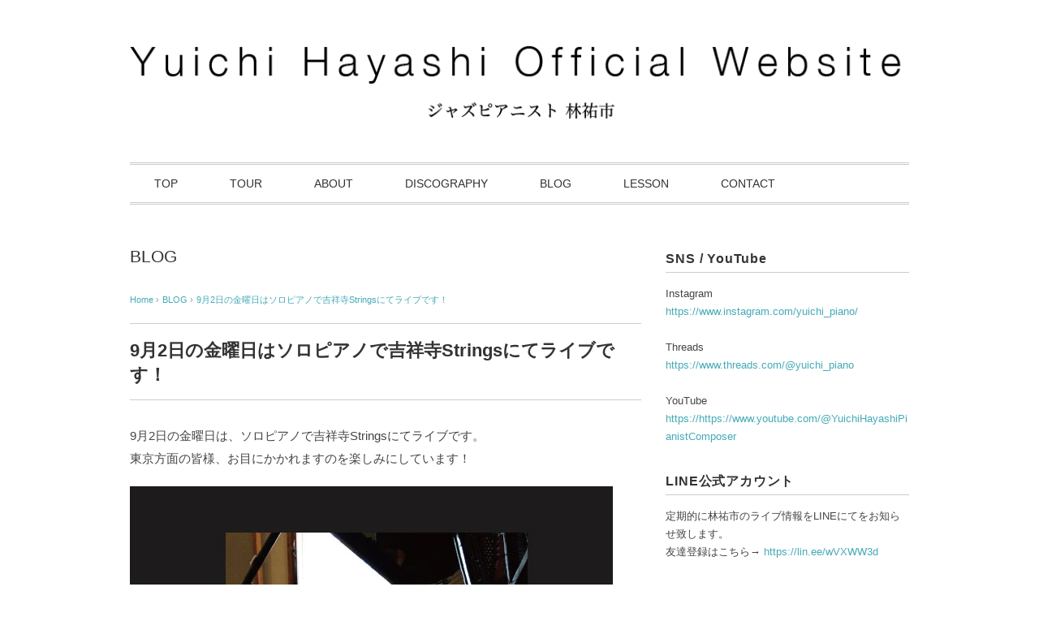

--- FILE ---
content_type: text/html; charset=UTF-8
request_url: http://yuichihayashi.com/9%E6%9C%882%E6%97%A5%E3%81%AE%E9%87%91%E6%9B%9C%E6%97%A5%E3%81%AF%E3%82%BD%E3%83%AD%E3%83%94%E3%82%A2%E3%83%8E%E3%81%A7%E5%90%89%E7%A5%A5%E5%AF%BAstrings%E3%81%AB%E3%81%A6%E3%83%A9%E3%82%A4%E3%83%96/
body_size: 7616
content:
<!DOCTYPE html>
<html lang="ja">
<head>
<meta charset="UTF-8" />
<meta name="viewport" content="width=device-width, initial-scale=1.0">
<link rel="stylesheet" href="http://yuichihayashi.com/wp-content/themes/juliet/responsive.css" type="text/css" media="screen, print" />
<link rel="stylesheet" href="http://yuichihayashi.com/wp-content/themes/juliet/style.css" type="text/css" media="screen, print" />
<link rel="alternate" type="application/atom+xml" title="林祐市 &#8211; ジャズピアニスト Atom Feed" href="http://yuichihayashi.com/feed/atom/" />
<link rel="alternate" type="application/rss+xml" title="林祐市 &#8211; ジャズピアニスト RSS Feed" href="http://yuichihayashi.com/feed/" />
<!--[if lt IE 9]>
<script src="http://yuichihayashi.com/wp-content/themes/juliet/jquery/html5.js" type="text/javascript"></script>
<![endif]-->
<title>9月2日の金曜日はソロピアノで吉祥寺Stringsにてライブです！ | 林祐市 &#8211; ジャズピアニスト</title>
<link rel="alternate" type="application/rss+xml" title="林祐市 - ジャズピアニスト &raquo; フィード" href="http://yuichihayashi.com/feed/" />
<link rel="alternate" type="application/rss+xml" title="林祐市 - ジャズピアニスト &raquo; コメントフィード" href="http://yuichihayashi.com/comments/feed/" />
		<script type="text/javascript">
			window._wpemojiSettings = {"baseUrl":"http:\/\/s.w.org\/images\/core\/emoji\/72x72\/","ext":".png","source":{"concatemoji":"http:\/\/yuichihayashi.com\/wp-includes\/js\/wp-emoji-release.min.js?ver=4.3.34"}};
			!function(e,n,t){var a;function o(e){var t=n.createElement("canvas"),a=t.getContext&&t.getContext("2d");return!(!a||!a.fillText)&&(a.textBaseline="top",a.font="600 32px Arial","flag"===e?(a.fillText(String.fromCharCode(55356,56812,55356,56807),0,0),3e3<t.toDataURL().length):(a.fillText(String.fromCharCode(55357,56835),0,0),0!==a.getImageData(16,16,1,1).data[0]))}function i(e){var t=n.createElement("script");t.src=e,t.type="text/javascript",n.getElementsByTagName("head")[0].appendChild(t)}t.supports={simple:o("simple"),flag:o("flag")},t.DOMReady=!1,t.readyCallback=function(){t.DOMReady=!0},t.supports.simple&&t.supports.flag||(a=function(){t.readyCallback()},n.addEventListener?(n.addEventListener("DOMContentLoaded",a,!1),e.addEventListener("load",a,!1)):(e.attachEvent("onload",a),n.attachEvent("onreadystatechange",function(){"complete"===n.readyState&&t.readyCallback()})),(a=t.source||{}).concatemoji?i(a.concatemoji):a.wpemoji&&a.twemoji&&(i(a.twemoji),i(a.wpemoji)))}(window,document,window._wpemojiSettings);
		</script>
		<style type="text/css">
img.wp-smiley,
img.emoji {
	display: inline !important;
	border: none !important;
	box-shadow: none !important;
	height: 1em !important;
	width: 1em !important;
	margin: 0 .07em !important;
	vertical-align: -0.1em !important;
	background: none !important;
	padding: 0 !important;
}
</style>
<link rel='stylesheet' id='contact-form-7-css'  href='http://yuichihayashi.com/wp-content/plugins/contact-form-7/includes/css/styles.css?ver=4.3' type='text/css' media='all' />
<script type='text/javascript' src='//ajax.googleapis.com/ajax/libs/jquery/1.7.1/jquery.min.js?ver=1.7.1'></script>
<link rel='shortlink' href='http://yuichihayashi.com/?p=11063' />
<link rel="icon" href="http://yuichihayashi.com/wp-content/uploads/2014/05/cropped-d2cc77c91fddaa526fc863337092c990-32x32.jpg" sizes="32x32" />
<link rel="icon" href="http://yuichihayashi.com/wp-content/uploads/2014/05/cropped-d2cc77c91fddaa526fc863337092c990-192x192.jpg" sizes="192x192" />
<link rel="apple-touch-icon-precomposed" href="http://yuichihayashi.com/wp-content/uploads/2014/05/cropped-d2cc77c91fddaa526fc863337092c990-180x180.jpg">
<meta name="msapplication-TileImage" content="http://yuichihayashi.com/wp-content/uploads/2014/05/cropped-d2cc77c91fddaa526fc863337092c990-270x270.jpg">
<script src="http://yuichihayashi.com/wp-content/themes/juliet/jquery/jquery.cycle2.js" type="text/javascript"></script>
<script type="text/javascript">
 $().ready(function() {
   $(document).ready(
     function(){
     $("a img").hover(function(){
     $(this).fadeTo(200, 0.8);
     },function(){
     $(this).fadeTo(300, 1.0);
     });
   });
 });
</script>
</head>

<body class="single single-post postid-11063 single-format-standard">

<!-- ヘッダー -->
<header id="header">

<!-- ヘッダー中身 -->    
<div class="header-inner">

<!-- ロゴ -->
<!-- トップページ以外 -->
<div class="logo">
<a href="http://yuichihayashi.com" title="林祐市 &#8211; ジャズピアニスト"><img src="http://yuichihayashi.com/wp-content/uploads/2023/09/hplogo2.png" alt="林祐市 &#8211; ジャズピアニスト" /></a>
</div>
<!-- / ロゴ -->

</div>    
<!-- / ヘッダー中身 -->    

</header>
<!-- / ヘッダー -->  
<div class="clear"></div>

<!-- トップナビゲーション -->
<nav id="nav" class="main-navigation" role="navigation">
<div class="menu-topnav-container"><ul id="menu-topnav" class="nav-menu"><li id="menu-item-15" class="menu-item menu-item-type-custom menu-item-object-custom menu-item-home menu-item-15"><a href="http://yuichihayashi.com/">TOP</a></li>
<li id="menu-item-14182" class="menu-item menu-item-type-post_type menu-item-object-page menu-item-14182"><a href="http://yuichihayashi.com/tour/">TOUR</a></li>
<li id="menu-item-30" class="menu-item menu-item-type-post_type menu-item-object-page menu-item-has-children menu-item-30"><a href="http://yuichihayashi.com/profile/">ABOUT</a>
<ul class="sub-menu">
	<li id="menu-item-14333" class="menu-item menu-item-type-post_type menu-item-object-page menu-item-14333"><a href="http://yuichihayashi.com/profile/">PROFILE</a></li>
	<li id="menu-item-12671" class="menu-item menu-item-type-post_type menu-item-object-page menu-item-12671"><a href="http://yuichihayashi.com/trio/">YUICHI HAYASHI TRIO</a></li>
	<li id="menu-item-14243" class="menu-item menu-item-type-post_type menu-item-object-page menu-item-14243"><a href="http://yuichihayashi.com/band/">TRISPACE</a></li>
</ul>
</li>
<li id="menu-item-16" class="menu-item menu-item-type-post_type menu-item-object-page current_page_parent menu-item-16"><a href="http://yuichihayashi.com/discography/">DISCOGRAPHY</a></li>
<li id="menu-item-47" class="menu-item menu-item-type-taxonomy menu-item-object-category current-post-ancestor current-menu-parent current-post-parent menu-item-47"><a href="http://yuichihayashi.com/category/blog/">BLOG</a></li>
<li id="menu-item-11609" class="menu-item menu-item-type-post_type menu-item-object-page menu-item-has-children menu-item-11609"><a href="http://yuichihayashi.com/lesson/">LESSON</a>
<ul class="sub-menu">
	<li id="menu-item-11624" class="menu-item menu-item-type-post_type menu-item-object-page menu-item-11624"><a href="http://yuichihayashi.com/lesson/">レッスン詳細&#038;体験レッスン申込</a></li>
	<li id="menu-item-11623" class="menu-item menu-item-type-taxonomy menu-item-object-category menu-item-11623"><a href="http://yuichihayashi.com/category/%e3%82%b8%e3%83%a3%e3%82%ba%e3%82%b9%e3%82%bf%e3%83%b3%e3%83%80%e3%83%bc%e3%83%89/">ジャズスタンダード</a></li>
	<li id="menu-item-11621" class="menu-item menu-item-type-taxonomy menu-item-object-category menu-item-11621"><a href="http://yuichihayashi.com/category/%e6%95%99%e6%9d%90/">教材</a></li>
</ul>
</li>
<li id="menu-item-136" class="menu-item menu-item-type-post_type menu-item-object-page menu-item-136"><a href="http://yuichihayashi.com/contact/">CONTACT</a></li>
</ul></div></nav>

<!-- / トップナビゲーション -->
<div class="clear"></div>  
<!-- 全体warapper -->
<div class="wrapper">

<!-- メインwrap -->
<div id="main">


<!-- コンテンツブロック -->
<div class="row">


<!-- 本文エリア -->
<div class="twothird">

<!-- ポスト -->
<article id="post-11063" class="post-11063 post type-post status-publish format-standard has-post-thumbnail hentry category-blog">

<!-- ページタイトル -->
<div class="pagetitle"><a href="http://yuichihayashi.com/category/blog/" rel="category tag">BLOG</a></div>
<!-- / ページタイトル -->

<!-- パンくずリスト -->
<div class="breadcrumb">
<div itemscope itemtype="//data-vocabulary.org/Breadcrumb">
<a href="http://yuichihayashi.com" itemprop="url">
<span itemprop="title">Home</span> </a> &rsaquo;</div>
<div itemscope itemtype="//data-vocabulary.org/Breadcrumb">
<a href="http://yuichihayashi.com/category/blog/" itemprop="url">
<span itemprop="title">BLOG</span></a> &rsaquo;</div>
<div itemscope itemtype="//data-vocabulary.org/Breadcrumb">
<span itemprop="title"><a href="http://yuichihayashi.com/9%e6%9c%882%e6%97%a5%e3%81%ae%e9%87%91%e6%9b%9c%e6%97%a5%e3%81%af%e3%82%bd%e3%83%ad%e3%83%94%e3%82%a2%e3%83%8e%e3%81%a7%e5%90%89%e7%a5%a5%e5%af%bastrings%e3%81%ab%e3%81%a6%e3%83%a9%e3%82%a4%e3%83%96/" itemprop="url">9月2日の金曜日はソロピアノで吉祥寺Stringsにてライブです！</a></span></div>
</div>
<!-- / パンくずリスト -->

<!-- 投稿 -->
<h1 class="blog-title">9月2日の金曜日はソロピアノで吉祥寺Stringsにてライブです！</h1>

<p>9月2日の金曜日は、ソロピアノで吉祥寺Stringsにてライブです。<br />
東京方面の皆様、お目にかかれますのを楽しみにしています！</p>
<p><a href="http://yuichihayashi.com/wp-content/uploads/2022/08/2solo.jpg"><img src="http://yuichihayashi.com/wp-content/uploads/2022/08/2solo.jpg" alt="2solo" width="595" height="842" class="alignnone size-full wp-image-11065" /></a></p>
<p><strong>林祐市ソロ at Strings 東京</strong></p>
<p>日付: 2022年9月2日(金曜日)<br />
時間: 1st 19:30- 2nd 20:45- 入替なし<br />
料金: ¥3000<br />
会場: Strings<br />
住所: 東京都武蔵野市吉祥寺本町 2-12-13 (TNコラムビル地階)<br />
電話: 0422-28-5035<br />
ホームページ: <a href="http://www.jazz-strings.com/index.htm" target="_blank">http://www.jazz-strings.com/index.htm</a></p>

<!-- ウィジェットエリア（本文下の広告枠） -->
<div class="row widget-adspace">
<article>	
<div id="topbox">
</div>
</article>	
</div>
<!-- / ウィジェットエリア（本文下の広告枠） -->

<div id="blog-foot">2022年08月10日 ｜ Posted in <a href="http://yuichihayashi.com/category/blog/" rel="category tag">BLOG</a> ｜  ｜ <span>Comments Closed</span>　</div>
<!-- / 投稿 -->



<!-- 関連記事 -->
<h3 class="similar-head">関連記事</h3>
<div class="similar">
<ul>
<li><table class="similar-text"><tr><th><a href="http://yuichihayashi.com/10%e5%b9%b4%e9%96%93%e7%b6%9a%e3%81%91%e3%81%a6%e3%81%8d%e3%81%9f%e5%90%8d%e5%8f%a4%e5%b1%8b%e8%8a%b8%e8%a1%93%e5%a4%a7%e5%ad%a6%e8%ac%9b%e5%b8%ab%e3%81%ae%e4%bb%95%e4%ba%8b%e3%81%8c%e3%81%99%e3%81%b9/"><img width="420" height="280" src="http://yuichihayashi.com/wp-content/uploads/2026/01/623581051_18558401419046809_6655734022204836246_n-1024x683.jpg" class="attachment-420x280 wp-post-image" alt="623581051_18558401419046809_6655734022204836246_n" /></a></th>
<td><h4><a href="http://yuichihayashi.com/10%e5%b9%b4%e9%96%93%e7%b6%9a%e3%81%91%e3%81%a6%e3%81%8d%e3%81%9f%e5%90%8d%e5%8f%a4%e5%b1%8b%e8%8a%b8%e8%a1%93%e5%a4%a7%e5%ad%a6%e8%ac%9b%e5%b8%ab%e3%81%ae%e4%bb%95%e4%ba%8b%e3%81%8c%e3%81%99%e3%81%b9/" title="10年間続けてきた名古屋芸術大学講師の仕事がすべて終わりました"> 10年間続けてきた名古屋芸術大学講師の仕事がすべて終わりました</a></h4></td></tr></table></li>
<li><table class="similar-text"><tr><th><a href="http://yuichihayashi.com/%e6%9e%97%e7%a5%90%e5%b8%82-trio-2days%e3%80%812%e6%97%a5%e7%9b%ae%e3%81%af-jazz-inn-lovely/"><img width="420" height="263" src="http://yuichihayashi.com/wp-content/uploads/2026/01/622851966_18557137987046809_5111331537883812637_n-1024x640.jpg" class="attachment-420x280 wp-post-image" alt="622851966_18557137987046809_5111331537883812637_n" /></a></th>
<td><h4><a href="http://yuichihayashi.com/%e6%9e%97%e7%a5%90%e5%b8%82-trio-2days%e3%80%812%e6%97%a5%e7%9b%ae%e3%81%af-jazz-inn-lovely/" title="林祐市 Trio 2days、2日目は jazz inn LOVELY"> 林祐市 Trio 2days、2日目は jazz inn LOVELY</a></h4></td></tr></table></li>
<li><table class="similar-text"><tr><th><a href="http://yuichihayashi.com/%e6%9e%97%e7%a5%90%e5%b8%82-trio-2days%e3%80%81%e5%88%9d%e6%97%a5%e3%81%af%e6%9d%be%e9%98%aa%e3%82%b5%e3%83%a9%e3%82%a4/"><img width="420" height="236" src="http://yuichihayashi.com/wp-content/uploads/2026/01/621549914_18556642339046809_8051255859680409279_n.jpg" class="attachment-420x280 wp-post-image" alt="621549914_18556642339046809_8051255859680409279_n" /></a></th>
<td><h4><a href="http://yuichihayashi.com/%e6%9e%97%e7%a5%90%e5%b8%82-trio-2days%e3%80%81%e5%88%9d%e6%97%a5%e3%81%af%e6%9d%be%e9%98%aa%e3%82%b5%e3%83%a9%e3%82%a4/" title="林祐市 Trio 2days、初日は松阪サライ"> 林祐市 Trio 2days、初日は松阪サライ</a></h4></td></tr></table></li>
<li><table class="similar-text"><tr><th><a href="http://yuichihayashi.com/%e3%81%84%e3%82%88%e3%81%84%e3%82%88%e4%bb%8a%e9%80%b1%e6%9c%ab%e3%80%81%e6%9e%97%e7%a5%90%e5%b8%82-trio-2days%e3%81%a7%e3%81%99%ef%bc%81/"><img width="198" height="280" src="http://yuichihayashi.com/wp-content/uploads/2014/11/trio20231-212x300.jpg" class="attachment-420x280 wp-post-image" alt="trio20231" /></a></th>
<td><h4><a href="http://yuichihayashi.com/%e3%81%84%e3%82%88%e3%81%84%e3%82%88%e4%bb%8a%e9%80%b1%e6%9c%ab%e3%80%81%e6%9e%97%e7%a5%90%e5%b8%82-trio-2days%e3%81%a7%e3%81%99%ef%bc%81/" title="いよいよ今週末、林祐市 Trio 2daysです！"> いよいよ今週末、林祐市 Trio 2daysです！</a></h4></td></tr></table></li>
<li><table class="similar-text"><tr><th><a href="http://yuichihayashi.com/%e5%a4%9c9%e6%99%82%e3%82%88%e3%82%8a%e3%80%8c%e3%81%a1%e3%82%87%e3%81%a3%e3%81%a8%e3%81%a0%e3%81%91%e3%83%94%e3%82%a2%e3%83%8e%e7%94%9f%e9%85%8d%e4%bf%a1%e3%80%8d%e3%82%b9%e3%82%bf%e3%83%bc%e3%83%88/"><img width="420" height="263" src="http://yuichihayashi.com/wp-content/uploads/2026/01/93f315419d080d7e15f8d20d6320543d-1024x640.jpg" class="attachment-420x280 wp-post-image" alt="スクリーンショット 2026-01-07 22.07.31" /></a></th>
<td><h4><a href="http://yuichihayashi.com/%e5%a4%9c9%e6%99%82%e3%82%88%e3%82%8a%e3%80%8c%e3%81%a1%e3%82%87%e3%81%a3%e3%81%a8%e3%81%a0%e3%81%91%e3%83%94%e3%82%a2%e3%83%8e%e7%94%9f%e9%85%8d%e4%bf%a1%e3%80%8d%e3%82%b9%e3%82%bf%e3%83%bc%e3%83%88/" title="夜9時より「ちょっとだけピアノ生配信」スタートしました"> 夜9時より「ちょっとだけピアノ生配信」スタートしました</a></h4></td></tr></table></li>
</ul>
</div>
<!-- / 関連記事 -->


<!-- ページャー -->
<div id="next">
<span class="left"><a href="http://yuichihayashi.com/51%e5%9b%9e%e7%9b%ae%e3%81%ae%e3%83%a9%e3%82%a4%e3%83%96%e9%85%8d%e4%bf%a1%e3%81%82%e3%82%8a%e3%81%8c%e3%81%a8%e3%81%86%e3%81%94%e3%81%96%e3%81%84%e3%81%be%e3%81%97%e3%81%9f/" rel="prev">＜ 51回目のライブ配信ありがとうございました</a></span>
<span class="right"><a href="http://yuichihayashi.com/%e6%96%b0%e3%81%97%e3%81%84%e3%82%a2%e3%83%bc%e3%83%86%e3%82%a3%e3%82%b9%e3%83%88%e5%86%99%e7%9c%9f/" rel="next">新しいアーティスト写真 ＞</a></span>
<div class="clear"></div>
</div>
<!-- / ページャー -->

<!-- コメントエリア -->



<!-- / コメントエリア -->

<!-- 投稿が無い場合 -->
<!-- 投稿が無い場合 -->


<!-- ウィジェットエリア（コメント下の広告枠） -->
<div class="row widget-adspace">
<article>	
<div id="topbox">
</div>
</article>	
</div>
<!-- / ウィジェットエリア（コメント下の広告枠） -->

</article>
<!-- / ポスト -->

</div>
<!-- / 本文エリア -->


<!-- サイドエリア -->
<article class="third">

<!-- サイドバー -->
<div id="sidebar">

<div id="sidebox">
<div id="text-10" class="widget widget_text"><div class="sidebar-title">SNS / YouTube </div>			<div class="textwidget">Instagram
<br>
<a href="https://www.instagram.com/yuichi_piano/">https://www.instagram.com/yuichi_piano/</a>
<br>
<br>
Threads
<br>
<a href="https://www.threads.com/@yuichi_piano">https://www.threads.com/@yuichi_piano</a>
<br>
<br>
YouTube 
<br>
<a href="https://www.youtube.com/@YuichiHayashiPianistComposer">https://https://www.youtube.com/@YuichiHayashiPianistComposer</a></div>
		</div><div id="text-4" class="widget widget_text"><div class="sidebar-title">LINE公式アカウント</div>			<div class="textwidget">定期的に林祐市のライブ情報をLINEにてをお知らせ致します。
<br>
友達登録はこちら→
<a href="https://lin.ee/wVXWW3d">https://lin.ee/wVXWW3d</a></div>
		</div><div id="text-9" class="widget widget_text"><div class="sidebar-title">林祐市ジャズピアノスクール</div>			<div class="textwidget">ただいま体験レッスン実施中！
レッスンの詳細は<a href="http://yuichihayashi.com/lesson/">LESSON</a>ページをご覧ください。
名古屋での対面レッスンに加え、オンラインレッスンも受け付けております。</div>
		</div><div id="archives-2" class="widget widget_archive"><div class="sidebar-title">アーカイブ</div>		<label class="screen-reader-text" for="archives-dropdown-2">アーカイブ</label>
		<select id="archives-dropdown-2" name="archive-dropdown" onchange='document.location.href=this.options[this.selectedIndex].value;'>
			
			<option value="">月を選択</option>
				<option value='http://yuichihayashi.com/2026/01/'> 2026年1月 </option>
	<option value='http://yuichihayashi.com/2025/12/'> 2025年12月 </option>
	<option value='http://yuichihayashi.com/2025/11/'> 2025年11月 </option>
	<option value='http://yuichihayashi.com/2025/10/'> 2025年10月 </option>
	<option value='http://yuichihayashi.com/2025/09/'> 2025年9月 </option>
	<option value='http://yuichihayashi.com/2025/08/'> 2025年8月 </option>
	<option value='http://yuichihayashi.com/2025/07/'> 2025年7月 </option>
	<option value='http://yuichihayashi.com/2025/06/'> 2025年6月 </option>
	<option value='http://yuichihayashi.com/2025/05/'> 2025年5月 </option>
	<option value='http://yuichihayashi.com/2025/04/'> 2025年4月 </option>
	<option value='http://yuichihayashi.com/2025/03/'> 2025年3月 </option>
	<option value='http://yuichihayashi.com/2025/02/'> 2025年2月 </option>
	<option value='http://yuichihayashi.com/2025/01/'> 2025年1月 </option>
	<option value='http://yuichihayashi.com/2024/12/'> 2024年12月 </option>
	<option value='http://yuichihayashi.com/2024/11/'> 2024年11月 </option>
	<option value='http://yuichihayashi.com/2024/10/'> 2024年10月 </option>
	<option value='http://yuichihayashi.com/2024/09/'> 2024年9月 </option>
	<option value='http://yuichihayashi.com/2024/08/'> 2024年8月 </option>
	<option value='http://yuichihayashi.com/2024/07/'> 2024年7月 </option>
	<option value='http://yuichihayashi.com/2024/06/'> 2024年6月 </option>
	<option value='http://yuichihayashi.com/2024/05/'> 2024年5月 </option>
	<option value='http://yuichihayashi.com/2024/04/'> 2024年4月 </option>
	<option value='http://yuichihayashi.com/2024/03/'> 2024年3月 </option>
	<option value='http://yuichihayashi.com/2024/02/'> 2024年2月 </option>
	<option value='http://yuichihayashi.com/2024/01/'> 2024年1月 </option>
	<option value='http://yuichihayashi.com/2023/12/'> 2023年12月 </option>
	<option value='http://yuichihayashi.com/2023/11/'> 2023年11月 </option>
	<option value='http://yuichihayashi.com/2023/10/'> 2023年10月 </option>
	<option value='http://yuichihayashi.com/2023/09/'> 2023年9月 </option>
	<option value='http://yuichihayashi.com/2023/08/'> 2023年8月 </option>
	<option value='http://yuichihayashi.com/2023/07/'> 2023年7月 </option>
	<option value='http://yuichihayashi.com/2023/06/'> 2023年6月 </option>
	<option value='http://yuichihayashi.com/2023/05/'> 2023年5月 </option>
	<option value='http://yuichihayashi.com/2023/04/'> 2023年4月 </option>
	<option value='http://yuichihayashi.com/2023/03/'> 2023年3月 </option>
	<option value='http://yuichihayashi.com/2023/02/'> 2023年2月 </option>
	<option value='http://yuichihayashi.com/2023/01/'> 2023年1月 </option>
	<option value='http://yuichihayashi.com/2022/12/'> 2022年12月 </option>
	<option value='http://yuichihayashi.com/2022/11/'> 2022年11月 </option>
	<option value='http://yuichihayashi.com/2022/10/'> 2022年10月 </option>
	<option value='http://yuichihayashi.com/2022/09/'> 2022年9月 </option>
	<option value='http://yuichihayashi.com/2022/08/'> 2022年8月 </option>
	<option value='http://yuichihayashi.com/2022/07/'> 2022年7月 </option>
	<option value='http://yuichihayashi.com/2022/06/'> 2022年6月 </option>
	<option value='http://yuichihayashi.com/2022/05/'> 2022年5月 </option>
	<option value='http://yuichihayashi.com/2022/04/'> 2022年4月 </option>
	<option value='http://yuichihayashi.com/2022/03/'> 2022年3月 </option>
	<option value='http://yuichihayashi.com/2022/02/'> 2022年2月 </option>
	<option value='http://yuichihayashi.com/2022/01/'> 2022年1月 </option>
	<option value='http://yuichihayashi.com/2021/12/'> 2021年12月 </option>
	<option value='http://yuichihayashi.com/2021/11/'> 2021年11月 </option>
	<option value='http://yuichihayashi.com/2021/10/'> 2021年10月 </option>
	<option value='http://yuichihayashi.com/2021/09/'> 2021年9月 </option>
	<option value='http://yuichihayashi.com/2021/08/'> 2021年8月 </option>
	<option value='http://yuichihayashi.com/2021/07/'> 2021年7月 </option>
	<option value='http://yuichihayashi.com/2021/06/'> 2021年6月 </option>
	<option value='http://yuichihayashi.com/2021/05/'> 2021年5月 </option>
	<option value='http://yuichihayashi.com/2021/04/'> 2021年4月 </option>
	<option value='http://yuichihayashi.com/2021/03/'> 2021年3月 </option>
	<option value='http://yuichihayashi.com/2021/02/'> 2021年2月 </option>
	<option value='http://yuichihayashi.com/2021/01/'> 2021年1月 </option>
	<option value='http://yuichihayashi.com/2020/12/'> 2020年12月 </option>
	<option value='http://yuichihayashi.com/2020/11/'> 2020年11月 </option>
	<option value='http://yuichihayashi.com/2020/10/'> 2020年10月 </option>
	<option value='http://yuichihayashi.com/2020/09/'> 2020年9月 </option>
	<option value='http://yuichihayashi.com/2020/08/'> 2020年8月 </option>
	<option value='http://yuichihayashi.com/2020/07/'> 2020年7月 </option>
	<option value='http://yuichihayashi.com/2020/06/'> 2020年6月 </option>
	<option value='http://yuichihayashi.com/2020/05/'> 2020年5月 </option>
	<option value='http://yuichihayashi.com/2020/04/'> 2020年4月 </option>
	<option value='http://yuichihayashi.com/2020/03/'> 2020年3月 </option>
	<option value='http://yuichihayashi.com/2020/02/'> 2020年2月 </option>
	<option value='http://yuichihayashi.com/2020/01/'> 2020年1月 </option>
	<option value='http://yuichihayashi.com/2019/12/'> 2019年12月 </option>
	<option value='http://yuichihayashi.com/2019/11/'> 2019年11月 </option>
	<option value='http://yuichihayashi.com/2019/10/'> 2019年10月 </option>
	<option value='http://yuichihayashi.com/2019/09/'> 2019年9月 </option>
	<option value='http://yuichihayashi.com/2019/08/'> 2019年8月 </option>
	<option value='http://yuichihayashi.com/2019/07/'> 2019年7月 </option>
	<option value='http://yuichihayashi.com/2019/06/'> 2019年6月 </option>
	<option value='http://yuichihayashi.com/2019/05/'> 2019年5月 </option>
	<option value='http://yuichihayashi.com/2019/04/'> 2019年4月 </option>
	<option value='http://yuichihayashi.com/2019/03/'> 2019年3月 </option>
	<option value='http://yuichihayashi.com/2019/02/'> 2019年2月 </option>
	<option value='http://yuichihayashi.com/2019/01/'> 2019年1月 </option>
	<option value='http://yuichihayashi.com/2018/12/'> 2018年12月 </option>
	<option value='http://yuichihayashi.com/2018/11/'> 2018年11月 </option>
	<option value='http://yuichihayashi.com/2018/10/'> 2018年10月 </option>
	<option value='http://yuichihayashi.com/2018/09/'> 2018年9月 </option>
	<option value='http://yuichihayashi.com/2018/08/'> 2018年8月 </option>
	<option value='http://yuichihayashi.com/2018/07/'> 2018年7月 </option>
	<option value='http://yuichihayashi.com/2018/06/'> 2018年6月 </option>
	<option value='http://yuichihayashi.com/2018/05/'> 2018年5月 </option>
	<option value='http://yuichihayashi.com/2018/04/'> 2018年4月 </option>
	<option value='http://yuichihayashi.com/2018/03/'> 2018年3月 </option>
	<option value='http://yuichihayashi.com/2018/02/'> 2018年2月 </option>
	<option value='http://yuichihayashi.com/2018/01/'> 2018年1月 </option>
	<option value='http://yuichihayashi.com/2017/12/'> 2017年12月 </option>
	<option value='http://yuichihayashi.com/2017/11/'> 2017年11月 </option>
	<option value='http://yuichihayashi.com/2017/10/'> 2017年10月 </option>
	<option value='http://yuichihayashi.com/2017/09/'> 2017年9月 </option>
	<option value='http://yuichihayashi.com/2017/08/'> 2017年8月 </option>
	<option value='http://yuichihayashi.com/2017/07/'> 2017年7月 </option>
	<option value='http://yuichihayashi.com/2017/06/'> 2017年6月 </option>
	<option value='http://yuichihayashi.com/2017/05/'> 2017年5月 </option>
	<option value='http://yuichihayashi.com/2017/04/'> 2017年4月 </option>
	<option value='http://yuichihayashi.com/2017/03/'> 2017年3月 </option>
	<option value='http://yuichihayashi.com/2017/02/'> 2017年2月 </option>
	<option value='http://yuichihayashi.com/2017/01/'> 2017年1月 </option>
	<option value='http://yuichihayashi.com/2016/12/'> 2016年12月 </option>
	<option value='http://yuichihayashi.com/2016/11/'> 2016年11月 </option>
	<option value='http://yuichihayashi.com/2016/10/'> 2016年10月 </option>
	<option value='http://yuichihayashi.com/2016/09/'> 2016年9月 </option>
	<option value='http://yuichihayashi.com/2016/08/'> 2016年8月 </option>
	<option value='http://yuichihayashi.com/2016/07/'> 2016年7月 </option>
	<option value='http://yuichihayashi.com/2016/06/'> 2016年6月 </option>
	<option value='http://yuichihayashi.com/2016/05/'> 2016年5月 </option>
	<option value='http://yuichihayashi.com/2016/04/'> 2016年4月 </option>
	<option value='http://yuichihayashi.com/2016/03/'> 2016年3月 </option>
	<option value='http://yuichihayashi.com/2016/02/'> 2016年2月 </option>
	<option value='http://yuichihayashi.com/2016/01/'> 2016年1月 </option>
	<option value='http://yuichihayashi.com/2015/12/'> 2015年12月 </option>
	<option value='http://yuichihayashi.com/2015/11/'> 2015年11月 </option>
	<option value='http://yuichihayashi.com/2015/10/'> 2015年10月 </option>
	<option value='http://yuichihayashi.com/2015/09/'> 2015年9月 </option>
	<option value='http://yuichihayashi.com/2015/08/'> 2015年8月 </option>
	<option value='http://yuichihayashi.com/2015/07/'> 2015年7月 </option>
	<option value='http://yuichihayashi.com/2015/06/'> 2015年6月 </option>
	<option value='http://yuichihayashi.com/2015/05/'> 2015年5月 </option>
	<option value='http://yuichihayashi.com/2015/04/'> 2015年4月 </option>
	<option value='http://yuichihayashi.com/2015/03/'> 2015年3月 </option>
	<option value='http://yuichihayashi.com/2015/02/'> 2015年2月 </option>
	<option value='http://yuichihayashi.com/2015/01/'> 2015年1月 </option>
	<option value='http://yuichihayashi.com/2014/12/'> 2014年12月 </option>
	<option value='http://yuichihayashi.com/2014/11/'> 2014年11月 </option>
	<option value='http://yuichihayashi.com/2014/10/'> 2014年10月 </option>
	<option value='http://yuichihayashi.com/2014/09/'> 2014年9月 </option>
	<option value='http://yuichihayashi.com/2014/08/'> 2014年8月 </option>
	<option value='http://yuichihayashi.com/2014/07/'> 2014年7月 </option>
	<option value='http://yuichihayashi.com/2014/06/'> 2014年6月 </option>
	<option value='http://yuichihayashi.com/2014/05/'> 2014年5月 </option>
	<option value='http://yuichihayashi.com/2014/04/'> 2014年4月 </option>
	<option value='http://yuichihayashi.com/2014/03/'> 2014年3月 </option>
	<option value='http://yuichihayashi.com/2014/02/'> 2014年2月 </option>
	<option value='http://yuichihayashi.com/2014/01/'> 2014年1月 </option>
	<option value='http://yuichihayashi.com/2013/12/'> 2013年12月 </option>
	<option value='http://yuichihayashi.com/2013/11/'> 2013年11月 </option>
	<option value='http://yuichihayashi.com/2013/10/'> 2013年10月 </option>
	<option value='http://yuichihayashi.com/2013/09/'> 2013年9月 </option>
	<option value='http://yuichihayashi.com/2013/08/'> 2013年8月 </option>
	<option value='http://yuichihayashi.com/2013/07/'> 2013年7月 </option>
	<option value='http://yuichihayashi.com/2013/06/'> 2013年6月 </option>
	<option value='http://yuichihayashi.com/2013/05/'> 2013年5月 </option>
	<option value='http://yuichihayashi.com/2013/04/'> 2013年4月 </option>
	<option value='http://yuichihayashi.com/2013/03/'> 2013年3月 </option>
	<option value='http://yuichihayashi.com/2013/02/'> 2013年2月 </option>
	<option value='http://yuichihayashi.com/2013/01/'> 2013年1月 </option>
	<option value='http://yuichihayashi.com/2012/12/'> 2012年12月 </option>
	<option value='http://yuichihayashi.com/2012/11/'> 2012年11月 </option>
	<option value='http://yuichihayashi.com/2012/10/'> 2012年10月 </option>
	<option value='http://yuichihayashi.com/2012/09/'> 2012年9月 </option>
	<option value='http://yuichihayashi.com/2012/08/'> 2012年8月 </option>
	<option value='http://yuichihayashi.com/2012/07/'> 2012年7月 </option>
	<option value='http://yuichihayashi.com/2012/06/'> 2012年6月 </option>
	<option value='http://yuichihayashi.com/2012/05/'> 2012年5月 </option>
	<option value='http://yuichihayashi.com/2012/03/'> 2012年3月 </option>
	<option value='http://yuichihayashi.com/2012/02/'> 2012年2月 </option>
	<option value='http://yuichihayashi.com/2012/01/'> 2012年1月 </option>
	<option value='http://yuichihayashi.com/2000/03/'> 2000年3月 </option>

		</select>
</div><div id="search-2" class="widget widget_search"><div class="search">
<form method="get" id="searchform" action="http://yuichihayashi.com">
<fieldset>
<input name="s" type="text" onfocus="if(this.value=='Search') this.value='';" onblur="if(this.value=='') this.value='Search';" value="Search" />
<button type="submit"></button>
</fieldset>
</form>
</div></div></div>

<div id="sidebox-new">
<!-- 新着記事 -->
<div class="sidebar-title">新着記事</div>
<ul>
<li><table class="similar-side"><tr><th><a href="http://yuichihayashi.com/10%e5%b9%b4%e9%96%93%e7%b6%9a%e3%81%91%e3%81%a6%e3%81%8d%e3%81%9f%e5%90%8d%e5%8f%a4%e5%b1%8b%e8%8a%b8%e8%a1%93%e5%a4%a7%e5%ad%a6%e8%ac%9b%e5%b8%ab%e3%81%ae%e4%bb%95%e4%ba%8b%e3%81%8c%e3%81%99%e3%81%b9/"><img width="420" height="280" src="http://yuichihayashi.com/wp-content/uploads/2026/01/623581051_18558401419046809_6655734022204836246_n-1024x683.jpg" class="attachment-420x280 wp-post-image" alt="623581051_18558401419046809_6655734022204836246_n" /></a></th>
<td><a href="http://yuichihayashi.com/10%e5%b9%b4%e9%96%93%e7%b6%9a%e3%81%91%e3%81%a6%e3%81%8d%e3%81%9f%e5%90%8d%e5%8f%a4%e5%b1%8b%e8%8a%b8%e8%a1%93%e5%a4%a7%e5%ad%a6%e8%ac%9b%e5%b8%ab%e3%81%ae%e4%bb%95%e4%ba%8b%e3%81%8c%e3%81%99%e3%81%b9/" title="10年間続けてきた名古屋芸術大学講師の仕事がすべて終わりました"> 10年間続けてきた名古屋芸術大学講師の仕事がすべて終わりました</a></td></tr></table></li>
<li><table class="similar-side"><tr><th><a href="http://yuichihayashi.com/%e6%9e%97%e7%a5%90%e5%b8%82-trio-2days%e3%80%812%e6%97%a5%e7%9b%ae%e3%81%af-jazz-inn-lovely/"><img width="420" height="263" src="http://yuichihayashi.com/wp-content/uploads/2026/01/622851966_18557137987046809_5111331537883812637_n-1024x640.jpg" class="attachment-420x280 wp-post-image" alt="622851966_18557137987046809_5111331537883812637_n" /></a></th>
<td><a href="http://yuichihayashi.com/%e6%9e%97%e7%a5%90%e5%b8%82-trio-2days%e3%80%812%e6%97%a5%e7%9b%ae%e3%81%af-jazz-inn-lovely/" title="林祐市 Trio 2days、2日目は jazz inn LOVELY"> 林祐市 Trio 2days、2日目は jazz inn LOVELY</a></td></tr></table></li>
<li><table class="similar-side"><tr><th><a href="http://yuichihayashi.com/%e6%9e%97%e7%a5%90%e5%b8%82-trio-2days%e3%80%81%e5%88%9d%e6%97%a5%e3%81%af%e6%9d%be%e9%98%aa%e3%82%b5%e3%83%a9%e3%82%a4/"><img width="420" height="236" src="http://yuichihayashi.com/wp-content/uploads/2026/01/621549914_18556642339046809_8051255859680409279_n.jpg" class="attachment-420x280 wp-post-image" alt="621549914_18556642339046809_8051255859680409279_n" /></a></th>
<td><a href="http://yuichihayashi.com/%e6%9e%97%e7%a5%90%e5%b8%82-trio-2days%e3%80%81%e5%88%9d%e6%97%a5%e3%81%af%e6%9d%be%e9%98%aa%e3%82%b5%e3%83%a9%e3%82%a4/" title="林祐市 Trio 2days、初日は松阪サライ"> 林祐市 Trio 2days、初日は松阪サライ</a></td></tr></table></li>
<li><table class="similar-side"><tr><th><a href="http://yuichihayashi.com/%e3%81%84%e3%82%88%e3%81%84%e3%82%88%e4%bb%8a%e9%80%b1%e6%9c%ab%e3%80%81%e6%9e%97%e7%a5%90%e5%b8%82-trio-2days%e3%81%a7%e3%81%99%ef%bc%81/"><img width="198" height="280" src="http://yuichihayashi.com/wp-content/uploads/2014/11/trio20231-212x300.jpg" class="attachment-420x280 wp-post-image" alt="trio20231" /></a></th>
<td><a href="http://yuichihayashi.com/%e3%81%84%e3%82%88%e3%81%84%e3%82%88%e4%bb%8a%e9%80%b1%e6%9c%ab%e3%80%81%e6%9e%97%e7%a5%90%e5%b8%82-trio-2days%e3%81%a7%e3%81%99%ef%bc%81/" title="いよいよ今週末、林祐市 Trio 2daysです！"> いよいよ今週末、林祐市 Trio 2daysです！</a></td></tr></table></li>
<li><table class="similar-side"><tr><th><a href="http://yuichihayashi.com/%e5%a4%9c9%e6%99%82%e3%82%88%e3%82%8a%e3%80%8c%e3%81%a1%e3%82%87%e3%81%a3%e3%81%a8%e3%81%a0%e3%81%91%e3%83%94%e3%82%a2%e3%83%8e%e7%94%9f%e9%85%8d%e4%bf%a1%e3%80%8d%e3%82%b9%e3%82%bf%e3%83%bc%e3%83%88/"><img width="420" height="263" src="http://yuichihayashi.com/wp-content/uploads/2026/01/93f315419d080d7e15f8d20d6320543d-1024x640.jpg" class="attachment-420x280 wp-post-image" alt="スクリーンショット 2026-01-07 22.07.31" /></a></th>
<td><a href="http://yuichihayashi.com/%e5%a4%9c9%e6%99%82%e3%82%88%e3%82%8a%e3%80%8c%e3%81%a1%e3%82%87%e3%81%a3%e3%81%a8%e3%81%a0%e3%81%91%e3%83%94%e3%82%a2%e3%83%8e%e7%94%9f%e9%85%8d%e4%bf%a1%e3%80%8d%e3%82%b9%e3%82%bf%e3%83%bc%e3%83%88/" title="夜9時より「ちょっとだけピアノ生配信」スタートしました"> 夜9時より「ちょっとだけピアノ生配信」スタートしました</a></td></tr></table></li>
</ul>
<!-- / 新着記事 -->
</div>

<div id="sidebox">
<div id="calendar-2" class="widget widget_calendar"><div id="calendar_wrap"><table id="wp-calendar">
	<caption>2026年2月</caption>
	<thead>
	<tr>
		<th scope="col" title="月曜日">月</th>
		<th scope="col" title="火曜日">火</th>
		<th scope="col" title="水曜日">水</th>
		<th scope="col" title="木曜日">木</th>
		<th scope="col" title="金曜日">金</th>
		<th scope="col" title="土曜日">土</th>
		<th scope="col" title="日曜日">日</th>
	</tr>
	</thead>

	<tfoot>
	<tr>
		<td colspan="3" id="prev"><a href="http://yuichihayashi.com/2026/01/">&laquo; 1月</a></td>
		<td class="pad">&nbsp;</td>
		<td colspan="3" id="next" class="pad">&nbsp;</td>
	</tr>
	</tfoot>

	<tbody>
	<tr>
		<td colspan="6" class="pad">&nbsp;</td><td id="today">1</td>
	</tr>
	<tr>
		<td>2</td><td>3</td><td>4</td><td>5</td><td>6</td><td>7</td><td>8</td>
	</tr>
	<tr>
		<td>9</td><td>10</td><td>11</td><td>12</td><td>13</td><td>14</td><td>15</td>
	</tr>
	<tr>
		<td>16</td><td>17</td><td>18</td><td>19</td><td>20</td><td>21</td><td>22</td>
	</tr>
	<tr>
		<td>23</td><td>24</td><td>25</td><td>26</td><td>27</td><td>28</td>
		<td class="pad" colspan="1">&nbsp;</td>
	</tr>
	</tbody>
	</table></div></div></div>

</div>
<!-- /  サイドバー  -->
</article>
<!-- / サイドエリア -->


</div>
<!-- / コンテンツブロック -->


</div>
<!-- / メインwrap -->

</div>
<!-- / 全体wrapper -->

<!-- フッターエリア -->
<footer id="footer">
<div class="footer-inner">

<!-- フッターウィジェット -->
<div class="row">
<article class="third">
<div id="topbox">
</div>
</article>
<article class="third">
<div id="topbox">
</div>
</article>
<article class="third">
<div id="topbox">
</div>
</article>
</div>
<!-- / フッターウィジェット -->
<div class="clear"></div>

<!-- コピーライト表示 -->
<div id="copyright">
© <a href="http://yuichihayashi.com">林祐市 &#8211; ジャズピアニスト</a>. all rights reserved. <a href="//minimalwp.com" target="_blank" rel="nofollow">Theme by Minimal WP</a>
</div>
<!-- /コピーライト表示 -->

</div>
</footer>
<!-- / フッターエリア -->

<script type='text/javascript' src='http://yuichihayashi.com/wp-includes/js/comment-reply.min.js?ver=4.3.34'></script>
<script type='text/javascript' src='http://yuichihayashi.com/wp-content/plugins/contact-form-7/includes/js/jquery.form.min.js?ver=3.51.0-2014.06.20'></script>
<script type='text/javascript'>
/* <![CDATA[ */
var _wpcf7 = {"loaderUrl":"http:\/\/yuichihayashi.com\/wp-content\/plugins\/contact-form-7\/images\/ajax-loader.gif","sending":"\u9001\u4fe1\u4e2d ..."};
/* ]]> */
</script>
<script type='text/javascript' src='http://yuichihayashi.com/wp-content/plugins/contact-form-7/includes/js/scripts.js?ver=4.3'></script>

<!-- Js -->
<script type="text/javascript" src="http://yuichihayashi.com/wp-content/themes/juliet/jquery/scrolltopcontrol.js"></script>
<!-- /Js -->

<!-- doubleTapToGo Js -->
<!-- / doubleTapToGo Js -->

</body>
</html>